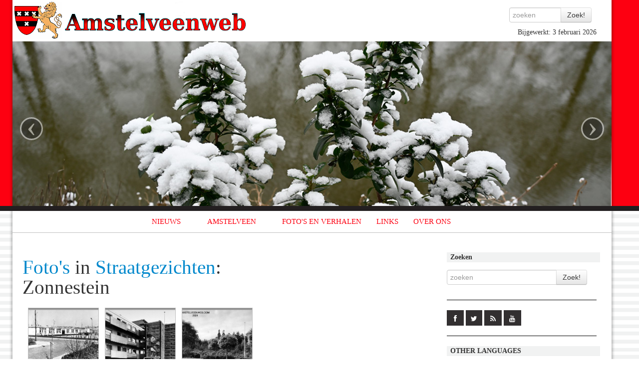

--- FILE ---
content_type: text/html; charset=UTF-8
request_url: https://www.amstelveenweb.com/fotosubcat&categorie=Straatgezichten&onderwerp=Zonnestein
body_size: 3928
content:
<!DOCTYPE HTML>
<html>

  <head>
       <meta charset="utf-8">
<meta name="google-site-verification" content="oYdSzyQm3BwrRHzEE4Gh2ZeUDy1DWc7hvD_TyWeFkws" /> 
    <meta http-equiv="Content-Type" content="text/html; charset=UTF-8">
    
    
    <link rel="alternate" title="Amstelveenweb RSS" href="https://www.amstelveenweb.com/rss.php" type="application/rss+xml" />
    
        <link rel="apple-touch-icon-precomposed" sizes="144x144" href="/img/icon144.png">
    <link rel="apple-touch-icon-precomposed" sizes="114x114" href="/img/icon114.png">
      <link rel="apple-touch-icon-precomposed" sizes="72x72" href="/img/icon72.png">
                    <link rel="apple-touch-icon-precomposed" href="/img/icon.png">
    
    <meta name="viewport" content="width=device-width, initial-scale=1.0">
    
    <link rel="shortcut icon" href="/img/icon.png">
    
    <title>Foto's: Zonnestein, Amstelveen</title>
  <META NAME="Description" CONTENT="Informatie over alle straten in Amstelveen en beschrijvingen van het wapen, de geschiedenis, en andere dingen die met Amstelveen te maken hebben.">
  <META NAME="Keywords" CONTENT="amstelveen,amstelveenweb,nieuws,wapen,logo,straten,straatnaam,straat,wijk,wijken,kerken,gemeente,stadshart,turftrapster">
  
    
<!--  <link type="text/css" rel="stylesheet" href="http://fast.fonts.com/cssapi/397b1a83-6da6-440e-a80d-02dbcc5fbd33.css"/> -->
  <link rel="stylesheet" href="bootstrap/css/bootstrap.css" type="text/css" />
  <link rel="stylesheet" href="bootstrap/css/bootstrap-responsive.css" type="text/css" />
<!--  <link rel="stylesheet" href="stijl.css" type="text/css" /> -->
  <link rel="stylesheet" href="/script/jquery.fancybox/jquery.fancybox.css" />
  <link rel="stylesheet" href="/script/jquery.fancybox/jquery.fancybox.css" />
  <link rel="stylesheet" href="/lib/superfish/css/superfish.css" />
  <link rel="stylesheet" href="/lib/superfish/css/superfish-navbar.css" />  
  <link rel="stylesheet" href="/css/main.css" />
  <link rel="stylesheet" href="/css/social.css" />  
    <!-- <script type="text/javascript" language='JavaScript' src="/bootstrap/js/jquery.js" ></script> -->
  <script src="//code.jquery.com/jquery-1.11.2.min.js"></script>
  <script src="//code.jquery.com/jquery-migrate-1.2.1.min.js"></script>
  <script type="text/javascript" language='JavaScript' src="/bootstrap/js/bootstrap.js" ></script>
  
  <script type="text/javascript" language='JavaScript' src="/script/jquery.fancybox/jquery.fancybox-1.2.1.js" ></script>
  <script type="text/javascript" language='JavaScript' src="findDOM.js" ></script>
  <script type="text/javascript" language='JavaScript' src="dipan.js" ></script>
  <script type="text/javascript" language='JavaScript' src="mov.js" ></script>
  
  <script type="text/javascript" src="/lib/superfish/js/hoverIntent.js" ></script>
  <script type="text/javascript" src="/lib/superfish/js/superfish.js" ></script>
  
  
  <script  type="text/javascript" language='JavaScript'>

      var menuTop = 15;
      var menuLeft = 400;
      var domSMenu = null;
      var oldDomSMenu = null;
      var t = 0;
      var lDelay = 5;
      var lCount = 0;
      var pause = 100;

      var tall = 200;
      var wide = 200;
      var step = .25;
      var delay = 50;
      var nextStep = 0;
      var numObjects = 3;
      var xstart = 35;
      var mvng = new Array(0,0,0);
      var xdif = new Array(0,0,0);



  </script> 
  <script type="text/javascript" src="js/main.js" ></script>
  
<script type="text/javascript">

  var _gaq = _gaq || [];
  _gaq.push(['_setAccount', 'UA-21686996-1']);
  _gaq.push(['_trackPageview']);

  (function() {
    var ga = document.createElement('script'); ga.type = 'text/javascript'; ga.async = true;
    ga.src = ('https:' == document.location.protocol ? 'https://ssl' : 'http://www') + '.google-analytics.com/ga.js';
    var s = document.getElementsByTagName('script')[0]; s.parentNode.insertBefore(ga, s);
  })();

</script>
    
        
  </head>

<!--  <body class="white" onLoad="objectsFloat()" > -->
  <body>
     <div id="fb-root"></div>


<div class="topcontainer" style="">
  <div class="container" style="background-color: white">
   <div id="bovenbalk" class="row" style="background-color: white">
        <div class="row">

          <div class="span5">
            <a href="http://www.amstelveenweb.com/"><img SRC="/img/logo.png" title='Amstelveenweb.com'/></a>
      



            
          </div>  
          <div class="span2 offset5" style="text-align: right">
            <div class="row">
              <form action="index.php" method="get" id="zoekbalk">
              <div class="input-append">
                <input id='szoekinvoer' type="text" class="input input-small" placeholder="zoeken" name="zoek" value="" />
                <input name="zoekknop" type="submit" id='szoekknop' class="btn" value="Zoek!" />
              </div>
                <INPUT TYPE=hidden name=prim value="zoek">
                
              </form>
              
              <div id='sabijgewerkt'>Bijgewerkt: 3 februari 2026</div >
              
            </div>
          </div>
        </div >
   
            <!-- Carousel
    ================================================== -->
    <div id="CarouselWrap">
      <div id="myCarousel" class="carousel slide hidden-phone">
        <div class="carousel-inner">
          <div class="item active">
            <div class="imgwrapper">
              <img src="/img/1.jpg" alt="">
            </div>
          </div>
          <div class="item">
            <div class="imgwrapper">
              <img src="/img/2.jpg" alt="">
            </div>
          </div>
          <div class="item">
            <div class="imgwrapper">
              <img src="/img/3.jpg" alt="">
            </div>
          </div>
          <div class="item">
            <div class="imgwrapper">
              <img src="/img/4.jpg" alt="">
            </div>
          </div>
          <div class="item">
            <div class="imgwrapper">
              <img src="/img/5.jpg" alt="">
            </div>
          </div>
          <div class="item">
            <div class="imgwrapper">
              <img src="/img/6.jpg" alt="">
            </div>
          </div>
        </div>
        <a class="left carousel-control" href="#myCarousel" data-slide="prev">&lsaquo;</a>
        <a class="right carousel-control" href="#myCarousel" data-slide="next">&rsaquo;</a>
      </div><!-- /.carousel -->
    </div>
        


   </div>
  </div>
</div>
<div id="middellijn"></div>
<div id="xtopniveau" class="container">
  <div id="xalles" class="row">

              
        <div id="indexbalk" class="clearfix" >
          
<div id="navbarholder">
    <ul class="sf-menu sf-navbar sf-style-pomegranate" id="amstelveenmenu">
       <li><a href="/" class="navlink">NIEUWS</a><ul><li><a href="/nieuws" class="navlink">Archief</a></li><li><a href="/" class="navlink">Nieuws</a></li></ul></li><li><a href="/amstelveen" class="navlink">AMSTELVEEN</a><ul><li><a href="/amstelveen" class="navlink">Amstelveen</a></li><li><a href="/geschiedenis" class="navlink">Geschiedenis</a></li><li><a href="/straten" class="navlink">Straten</a></li></ul></li><li><a href="/fotos" class="navlink">FOTO&#039;S EN VERHALEN</a></li><li><a href="/links" class="navlink">LINKS</a></li><li><a href="/about" class="navlink">OVER ONS</a><ul><li><a href="/about" class="navlink">Over de site</a></li><li><a href="/contact" class="navlink">Contact</a></li><li><a href="/bronnen" class="navlink">Bronnen</a></li></ul></li>    </ul>       
</div>

        </div >
        </span>
        <div class="row">
          <div id="content" class="span9">
            <div id="linkercol" >
                      <p><h1><a href="fotos" >Foto's</a> in <a href="fotocat&fotocat=Straatgezichten">Straatgezichten</a>:<br> Zonnestein</h1></p><table><tr>
  </tr><tr align="center" valign="center" class="fotorij">
    <td class="fotocel">  <a href="fotodisp&fotodisp=5377"> <div style="background-image: url(/afbeeldingen/1959-Zonnestein-Noodschool-Casimir-800px.jpg)" class="imgboxp"  ></div></a><br>    <a class="voorlink" href="fotodisp&fotodisp=5377">Zonnestein<br>Noodschoolgebouw</a>   </td>    <td class="fotocel">  <a href="fotodisp&fotodisp=5375"> <div style="background-image: url(/afbeeldingen/1962-Zonnestein-flatnrs-41-69-800px.jpg)" class="imgboxp"  ></div></a><br>    <a class="voorlink" href="fotodisp&fotodisp=5375">Zonnestein<br>Flatgebouwen</a>   </td>    <td class="fotocel">  <a href="fotodisp&fotodisp=5378"> <div style="background-image: url(/afbeeldingen/1961-Zonnestein-achter-Openluchttheater-800px.jpg)" class="imgboxp"  ></div></a><br>    <a class="voorlink" href="fotodisp&fotodisp=5378">Zonnestein<br>Plantsoen</a>   </td>
  </tr><tr align="center" valign="center" class="fotorij">
    <td class="fotocel">  <a href="fotodisp&fotodisp=5381"> <div style="background-image: url(/afbeeldingen/1995-Zonnestein-Tulpenburg-800px.jpg
)" class="imgboxp"  ></div></a><br>    <a class="voorlink" href="fotodisp&fotodisp=5381">Zonnestein<br>Plantsoen</a>   </td>    <td class="fotocel">  <a href="fotodisp&fotodisp=5376"> <div style="background-image: url(/afbeeldingen/1978-Zonnestein-Sportzaal-800px.jpg
)" class="imgboxp"  ></div></a><br>    <a class="voorlink" href="fotodisp&fotodisp=5376">Zonnestein<br>Sportzaal</a>   </td>    <td class="fotocel">  <a href="fotodisp&fotodisp=5380"> <div style="background-image: url(/afbeeldingen/1995-Zonnestein-li-nr31-Muziekschool-re-800px.jpg)" class="imgboxp"  ></div></a><br>    <a class="voorlink" href="fotodisp&fotodisp=5380">Zonnestein<br>Muziekschool</a>   </td>
  </tr><tr align="center" valign="center" class="fotorij">
    <td class="fotocel">  <a href="fotodisp&fotodisp=5379"> <div style="background-image: url(/afbeeldingen/1995-Zonnestein-Kruising-Rembrandtweg-800px.jpg)" class="imgboxp"  ></div></a><br>    <a class="voorlink" href="fotodisp&fotodisp=5379">Zonnestein<br>Huisnrs 14-62</a>   </td>    <td class="fotocel">  <a href="fotodisp&fotodisp=5382"> <div style="background-image: url(/afbeeldingen/1995-Zonnestein-nr64-Kruising-Tulpenburg-800px.jpg
)" class="imgboxp"  ></div></a><br>    <a class="voorlink" href="fotodisp&fotodisp=5382">Zonnestein<br>Bungalow huisnr 64</a>   </td></tr></table>                      
            </div>
          </div >
          <div id="rechtercol" class="span3" style="">



                <div class="row" style="display: relative">
                  <div style="width: 100%; padding-left: 7px; background-color: #F1F2F2; margin-bottom: 5px;"><strong>Zoeken</strong></div>
                  <form action="index.php" method="get" id="zoekbalk">
                    <div class="input-append">
                      <input id='szoekinvoer' type="text" class="input input" placeholder="zoeken" name="zoek" value="" />
                      <input name="zoekknop" type="submit" id='szoekknop' class="btn" value="Zoek!" />
                    </div>
                    <input TYPE=hidden name=prim value="zoek" />
                  </form>

                </div>

                  <div class="row" style="display: relative; padding-top: 20px; border-top: solid black 1px; margin-top: 20px;">
                    <div class="social-icons">
                      <span><a target="_blank" href="https://www.facebook.com/Amstelveenweb-107032139341318/" class="social-icon"> <i class="fa fa-facebook"></i></a></span>
                      <span><a target="_blank" href="https://twitter.com/Mayfield798" class="social-icon"> <i class="fa fa-twitter"></i></a></span>
                      <span><a target="_blank" href="https://www.amstelveenweb.com/rss.php" class="social-icon"> <i class="fa fa-rss"></i></a></span>
                      <span><a target="_blank" href="https://www.youtube.com/user/Stefaveen" class="social-icon"> <i class="fa fa-youtube"></i></a></span>
                    </div>
                  </div>

                <div class="row" style="display: relative; padding-top: 20px; border-top: solid black 1px; margin-top: 20px;">
                  <div style="width: 100%; padding-left: 7px; background-color: #F1F2F2; margin-bottom: 5px;"><strong>OTHER LANGUAGES</strong></div>
                  <br />
                  <a style="border: none" href="english"><img alt="Amstelveen in english" src="english.gif" style="border: none"></img></a>
                  <a style="border: none" href="magyar"><img alt="Amstelveen magyarul" src="magyar-zaszlo.gif" style="border: none"></img></a>
                  <br />
                  <div style="margin-bottom:20px;padding-top:20px;border-bottom: solid black 1px; "></div>
                  <div style="width: 100%; padding-left: 7px; background-color: #F1F2F2;"><strong>LINKS</strong></div>
                  
                  <a href="https://www.venstra.nl/" title="Boekhandel Libris Venstra" ><div class="imgbox" style="background-image: url(/linklogo/libris-venstra.png)"></div></a><a href="https://www.dewijnschuur.nl/" title="De Wijnschuur" ><div class="imgbox" style="background-image: url(/linklogo/2018-de-wijnschuur-logo.png)"></div></a><a href="https://www.fotoherder.nl/" title="Foto Herder" ><div class="imgbox" style="background-image: url(/linklogo/fotoherder.png)"></div></a><a href="https://taxi-amstelveen.nl/" title="Taxi Amstelveen" ><div class="imgbox" style="background-image: url(/linklogo/Taxi-Amstelveen-logo-2024.png)"></div></a><a href="https://www.rwsverkeersinfo.nl/cameras/13/a1-knooppunt-diemen" title="A1 t.h.v. knooppunt Diemen" ><div class="imgbox" style="background-image: url(/linklogo/2009-webcam.png)"></div></a><a href="https://genseiryu-karatedowestwijk.nl/" title="Karate-Do Westwijk - Genseiryu" ><div class="imgbox" style="background-image: url(/linklogo/2023-genseiryu-logo-400px.png)"></div></a><a href="https://www.rwsverkeersinfo.nl/cameras/15/a9-amstelveen" title="A4/A9 Badhoevedorp" ><div class="imgbox" style="background-image: url(/linklogo/2009-webcam.png)"></div></a><a href="https://www.amstelveenoranje.nl/" title="Stichting Amstelveen Oranje" ><div class="imgbox" style="background-image: url(/linklogo/amstelveenoranje.png)"></div></a>                  <div style="margin-top: 15px;"><a href="/links" class="btn btn-inverse">Meer links</a></div>
                  

                </div>
                <div class="row" style="display: none; padding-top: 20px; border-top: solid black 1px; margin-top: 20px;">
                  <div style="width: 100%; padding-left: 7px; background-color: #F1F2F2; margin-bottom: 15px;"><strong>VIDEO</strong></div>
                  
                  
                  <div>
                                     </div>
                  
                  
                  <a href="http://www.youtube.com/watch?v=mZ-eSbJf1IE" ><img src="http://img.youtube.com/vi/mZ-eSbJf1IE/maxresdefault.jpg" class="img-polaroid" /></a>
                  <a href="http://www.youtube.com/watch?v=mZ-eSbJf1IE" >DE WEST skatebaan Amstelveen is geopend</a>
                  <div><a href="http://www.youtube.com/user/Stefaveen"  class="btn btn-inverse">Meer video op Youtube</a></div>
                  
                  

                </div>
                                  
                
                

          </div>
        </div>
   </div>
     <div id="footer" class="row">
            <br><br><br><br><center><a href="disclaimer" class="disclaimer">Copyright en Disclaimer</a> | <a href="amstelveen" class="disclaimer">Amstelveen</a> | <a href="rss.php" class="disclaimer">RSS</a></center>
            
            <div style="text-align: center; padding-bottom: 50px;">In 19,8 milliseconden gegenereerd</div>            

  </div> 
  </div>



<!-- Piwik -->
     
     
     
  </body>

</html>


--- FILE ---
content_type: application/javascript
request_url: https://www.amstelveenweb.com/findDOM.js
body_size: 309
content:
var isDHTML = 0;var isID = 0;var isAll = 0;var isLayers = 0;if (document.getElementById) {isID = 1; isDHTML = 1;}else {if (document.all) {isAll = 1; isDHTML = 1;}else {browserVersion = parseInt(navigator.appVersion);if ((navigator.appName.indexOf('Netscape') != -1) && (browserVersion == 4)) {isLayers = 1; isDHTML = 1;}}}function findDOM(objectID,withStyle) {	if (withStyle == 1) {		if (isID) { return (document.getElementById(objectID).style) ; }		else { 			if (isAll) { return (document.all[objectID].style); }		else {			if (isLayers) { return (document.layers[objectID]); }		};}	}	else {		if (isID) { return (document.getElementById(objectID)) ; }		else { 			if (isAll) { return (document.all[objectID]); }		else {			if (isLayers) { return (document.layers[objectID]); }		};}	}}